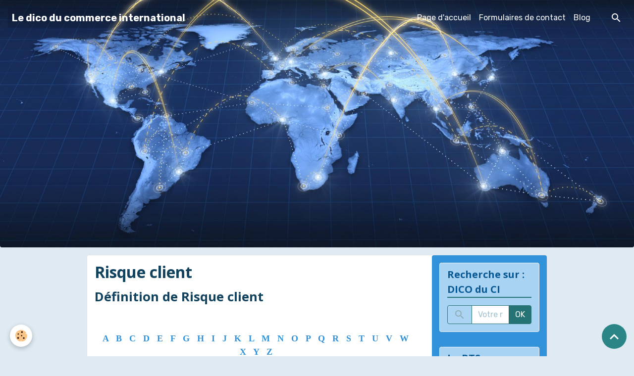

--- FILE ---
content_type: text/html; charset=UTF-8
request_url: https://www.glossaire-international.com/pages/tous-les-termes/risque-client.html
body_size: 51437
content:

<!DOCTYPE html>
<html lang="fr">
    <head>
        <title>définition de Risque client</title>
        <meta name="theme-color" content="#252F5A">
        <meta name="msapplication-navbutton-color" content="#252F5A">
        <!-- METATAGS -->
        <!-- rebirth / mosaic -->
<!--[if IE]>
<meta http-equiv="X-UA-Compatible" content="IE=edge">
<![endif]-->
<meta charset="utf-8">
<meta name="viewport" content="width=device-width, initial-scale=1, shrink-to-fit=no">
    <link rel="alternate" hreflang="fr" href="https://www.glossaire-international.com/pages/tous-les-termes/risque-client.html">
    <link href="//www.glossaire-international.com/themes/designlines/page/tous-les-termes/risque-client/risque-client.css?v=1539187480" rel="stylesheet">
    <meta property="og:title" content="définition de Risque client">
    <meta property="og:url" content="https://www.glossaire-international.com/pages/tous-les-termes/risque-client.html">
    <meta property="og:type" content="website">
    <meta name="description" content="définition de Risque client">
    <meta property="og:description" content="définition de Risque client">
    <meta name="keywords" content="risque,client,impayé,solvabilité,pays,étranger">
    <link rel="canonical" href="https://www.glossaire-international.com/pages/tous-les-termes/risque-client.html">
<meta name="generator" content="e-monsite (e-monsite.com)">



        
    <link rel="preconnect" href="https://fonts.googleapis.com">
    <link rel="preconnect" href="https://fonts.gstatic.com" crossorigin="anonymous">
    <link href="https://fonts.googleapis.com/css?family=Rubik:300,300italic,400,400italic,700,700italic%7COpen+Sans:300,300italic,400,400italic,700,700italic&display=swap" rel="stylesheet">

<link href="//www.glossaire-international.com/themes/combined.css?v=6_1642769533_85" rel="stylesheet">


<link rel="preload" href="//www.glossaire-international.com/medias/static/themes/bootstrap_v4/js/jquery-3.6.3.min.js?v=26012023" as="script">
<script src="//www.glossaire-international.com/medias/static/themes/bootstrap_v4/js/jquery-3.6.3.min.js?v=26012023"></script>
<link rel="preload" href="//www.glossaire-international.com/medias/static/themes/bootstrap_v4/js/popper.min.js?v=31012023" as="script">
<script src="//www.glossaire-international.com/medias/static/themes/bootstrap_v4/js/popper.min.js?v=31012023"></script>
<link rel="preload" href="//www.glossaire-international.com/medias/static/themes/bootstrap_v4/js/bootstrap.min.js?v=31012023" as="script">
<script src="//www.glossaire-international.com/medias/static/themes/bootstrap_v4/js/bootstrap.min.js?v=31012023"></script>
<script src="//www.glossaire-international.com/themes/combined.js?v=6_1642769533_85&lang=fr"></script>
<script type="application/ld+json">
    {
        "@context" : "https://schema.org/",
        "@type" : "WebSite",
        "name" : "Le dico du commerce international",
        "url" : "https://www.glossaire-international.com/"
    }
</script>




        <!-- //METATAGS -->
            <script src="//www.glossaire-international.com/medias/static/js/rgpd-cookies/jquery.rgpd-cookies.js?v=754"></script>
    <script>
                                    $(document).ready(function() {
            $.RGPDCookies({
                theme: 'bootstrap_v4',
                site: 'www.glossaire-international.com',
                privacy_policy_link: '/about/privacypolicy/',
                cookies: [{"id":null,"favicon_url":"https:\/\/ssl.gstatic.com\/analytics\/20210414-01\/app\/static\/analytics_standard_icon.png","enabled":true,"model":"google_analytics","title":"Google Analytics","short_description":"Permet d'analyser les statistiques de consultation de notre site","long_description":"Indispensable pour piloter notre site internet, il permet de mesurer des indicateurs comme l\u2019affluence, les produits les plus consult\u00e9s, ou encore la r\u00e9partition g\u00e9ographique des visiteurs.","privacy_policy_url":"https:\/\/support.google.com\/analytics\/answer\/6004245?hl=fr","slug":"google-analytics"},{"id":null,"favicon_url":"","enabled":true,"model":"addthis","title":"AddThis","short_description":"Partage social","long_description":"Nous utilisons cet outil afin de vous proposer des liens de partage vers des plateformes tiers comme Twitter, Facebook, etc.","privacy_policy_url":"https:\/\/www.oracle.com\/legal\/privacy\/addthis-privacy-policy.html","slug":"addthis"}],
                modal_title: 'Gestion\u0020des\u0020cookies',
                modal_description: 'd\u00E9pose\u0020des\u0020cookies\u0020pour\u0020am\u00E9liorer\u0020votre\u0020exp\u00E9rience\u0020de\u0020navigation,\nmesurer\u0020l\u0027audience\u0020du\u0020site\u0020internet,\u0020afficher\u0020des\u0020publicit\u00E9s\u0020personnalis\u00E9es,\nr\u00E9aliser\u0020des\u0020campagnes\u0020cibl\u00E9es\u0020et\u0020personnaliser\u0020l\u0027interface\u0020du\u0020site.',
                privacy_policy_label: 'Consulter\u0020la\u0020politique\u0020de\u0020confidentialit\u00E9',
                check_all_label: 'Tout\u0020cocher',
                refuse_button: 'Refuser',
                settings_button: 'Param\u00E9trer',
                accept_button: 'Accepter',
                callback: function() {
                    // website google analytics case (with gtag), consent "on the fly"
                    if ('gtag' in window && typeof window.gtag === 'function') {
                        if (window.jsCookie.get('rgpd-cookie-google-analytics') === undefined
                            || window.jsCookie.get('rgpd-cookie-google-analytics') === '0') {
                            gtag('consent', 'update', {
                                'ad_storage': 'denied',
                                'analytics_storage': 'denied'
                            });
                        } else {
                            gtag('consent', 'update', {
                                'ad_storage': 'granted',
                                'analytics_storage': 'granted'
                            });
                        }
                    }
                }
            });
        });
    </script>
        <script async src="https://www.googletagmanager.com/gtag/js?id=G-4VN4372P6E"></script>
<script>
    window.dataLayer = window.dataLayer || [];
    function gtag(){dataLayer.push(arguments);}
    
    gtag('consent', 'default', {
        'ad_storage': 'denied',
        'analytics_storage': 'denied'
    });
    
    gtag('js', new Date());
    gtag('config', 'G-4VN4372P6E');
</script>

        
    <!-- Global site tag (gtag.js) -->
        <script async src="https://www.googletagmanager.com/gtag/js?id=UA-34533679-1"></script>
        <script>
        window.dataLayer = window.dataLayer || [];
        function gtag(){dataLayer.push(arguments);}

gtag('consent', 'default', {
            'ad_storage': 'denied',
            'analytics_storage': 'denied'
        });
        gtag('set', 'allow_ad_personalization_signals', false);
                gtag('js', new Date());
        gtag('config', 'UA-34533679-1');
        gtag('config', 'G-Y6CRYHE8L7');
    </script>
                            </head>
    <body id="pages_run_tous-les-termes_risque-client" data-template="default">
        

                <!-- BRAND TOP -->
        
        <!-- NAVBAR -->
                                                                                                                                                                    <nav class="navbar navbar-expand-lg position-fixed is-transparent" id="navbar" data-animation="sliding">
                                                                    <a aria-label="brand" class="navbar-brand d-inline-flex align-items-center" href="https://www.glossaire-international.com/">
                                                                        <span class="brand-titles d-lg-flex flex-column align-items-start">
                            <span class="brand-title d-inline-block">Le dico du commerce international</span>
                                                    </span>
                                            </a>
                                                    <button id="buttonBurgerMenu" title="BurgerMenu" class="navbar-toggler collapsed" type="button" data-toggle="collapse" data-target="#menu">
                    <span></span>
                    <span></span>
                    <span></span>
                    <span></span>
                </button>
                <div class="collapse navbar-collapse flex-lg-grow-0 ml-lg-auto" id="menu">
                                                                                                                <ul class="navbar-nav navbar-menu nav-all nav-all-right">
                                                                                                                                                                                            <li class="nav-item" data-index="1">
                            <a class="nav-link" href="https://www.glossaire-international.com/">
                                                                Page d'accueil
                            </a>
                                                                                </li>
                                                                                                                                                                                            <li class="nav-item" data-index="2">
                            <a class="nav-link" href="https://www.glossaire-international.com/contact">
                                                                Formulaires de contact
                            </a>
                                                                                </li>
                                                                                                                                                                                            <li class="nav-item" data-index="3">
                            <a class="nav-link" href="https://www.glossaire-international.com/blog/">
                                                                Blog
                            </a>
                                                                                </li>
                                    </ul>
            
                                    
                    
                                        <ul class="navbar-nav navbar-widgets ml-lg-4">
                                                <li class="nav-item d-none d-lg-block">
                            <a href="javascript:void(0)" class="nav-link search-toggler"><i class="material-icons md-search"></i></a>
                        </li>
                                                                    </ul>
                                        
                    
                                        <form method="get" action="https://www.glossaire-international.com/search/site/" id="navbar-search" class="fade">
                        <input class="form-control form-control-lg" type="text" name="q" value="" placeholder="Votre recherche" pattern=".{3,}" required>
                        <button type="submit" class="btn btn-link btn-lg"><i class="material-icons md-search"></i></button>
                        <button type="button" class="btn btn-link btn-lg search-toggler d-none d-lg-inline-block"><i class="material-icons md-clear"></i></button>
                    </form>
                                    </div>
                    </nav>

        <!-- HEADER -->
                                                                                                        <header id="header" class="radius-bottom">
                                                                                
    <div id="slider-69612d04b7db904c2075fd5c" class="carousel slide" data-height="manual" data-ride="carousel" data-interval="5000">
                <div class="carousel-inner">
                            <div class="carousel-item active" style="background-image: url(https://www.glossaire-international.com/medias/images/international-photo.jpg?v=1)">
                                                                                                        </div>
                    </div>
            </div>

    
    <style>
        #slider-69612d04b7db904c2075fd5c{
            --carousel-bg: #000000;
            --carousel-caption-bg: #ffffff;
                    --carousel-caption-color: #000000;
                    --carousel-height: 500px;
                }
            </style>


                                    </header>
                <!-- //HEADER -->

        <!-- WRAPPER -->
                                                                                                                                <div id="wrapper" class="container margin-top radius">

                        <div class="row align-items-lg-start">
                            <main id="main" class="col-lg-9">

                                                                                                                    
                                        
                                        
                                                                <div class="view view-pages" data-sfroute="true" id="view-page" data-id-page="5bbe214afb4b6ddbf0b33b05">
                    <div class="container">
                <div class="row">
                    <div class="col">
                        <h1 class="view-title">Risque client</h1>
                    </div>
                </div>
            </div>
        
        
    
<div id="site-module-4f4b7a3df026c3dd9c087a80" class="site-module" data-itemid="4f4b7a3df026c3dd9c087a80" data-siteid="4f4b7a3af552c3dd9c086298" data-category="4f4b9e992bc5c3dd9c08ab47"></div>


                    
<div id="rows-60c374f2812e60d7c3dc0399" class="rows" data-total-pages="1" data-current-page="1">
                            
                        
                                                                                        
                                                                
                
                        
                
                
                                    
                
                                
        
                                    <div id="row-60c374f2812e60d7c3dc0399-1" class="row-container pos-1  page_1 container">
                    <div class="row-content">
                                                    <h2 class="row-title" data-line-v-id="5bbe2080fca76ddbf0b382bd">
                                                                Définition de Risque client
                                                            </h2>
                                                                                <div class="row" data-role="line">
                                    
                                                                                
                                                                                                                                                                                                            
                                                                                                                                                                
                                                                                
                                                                                
                                                                                                                        
                                                                                
                                                                                                                                                                            
                                                                                        <div data-role="cell" data-size="lg" id="cell-5bbe2080fca96ddbf0b36fd2" class="col">
                                               <div class="col-content col-no-widget">                                                        <p> </p>
<p style="text-align: center;"> <span style="font-size: large; font-family: verdana, geneva;"> <strong><a href="http://www.glossaire-international.com/pages/classement-alphabetique/a-2.html">A</a>   <a href="http://www.glossaire-international.com/pages/classement-alphabetique/b.html">B</a>   <a href="http://www.glossaire-international.com/pages/classement-alphabetique/c.html">C</a>   <a href="http://www.glossaire-international.com/pages/classement-alphabetique/d-1.html">D</a>   <a href="http://www.glossaire-international.com/pages/classement-alphabetique/e.html">E</a>   <a href="http://www.glossaire-international.com/pages/classement-alphabetique/f.html">F</a>   <a href="http://www.glossaire-international.com/pages/classement-alphabetique/g.html">G </a>  <a href="http://www.glossaire-international.com/pages/classement-alphabetique/h.html">H</a>   <a href="http://www.glossaire-international.com/pages/classement-alphabetique/i.html">I </a>  <a href="http://www.glossaire-international.com/pages/classement-alphabetique/j.html">J </a>  <a href="http://www.glossaire-international.com/pages/classement-alphabetique/k.html">K</a>   <a href="http://www.glossaire-international.com/pages/classement-alphabetique/l-1.html">L </a>  <a href="http://www.glossaire-international.com/pages/classement-alphabetique/m-1.html">M </a> <a href="http://www.glossaire-international.com/pages/classement-alphabetique/n.html"> N </a>  <a href="http://www.glossaire-international.com/pages/classement-alphabetique/o.html">O </a>  <a href="http://www.glossaire-international.com/pages/classement-alphabetique/p.html">P </a>  <a href="http://www.glossaire-international.com/pages/classement-alphabetique/q.html">Q </a>  <a href="http://www.glossaire-international.com/pages/classement-alphabetique/r.html">R </a>  <a href="http://www.glossaire-international.com/pages/classement-alphabetique/s.html">S</a>   <a href="http://www.glossaire-international.com/pages/classement-alphabetique/t.html">T </a>  <a href="http://www.glossaire-international.com/pages/classement-alphabetique/u.html">U </a>  <a href="http://www.glossaire-international.com/pages/classement-alphabetique/v.html">V </a>  <a href="http://www.glossaire-international.com/pages/classement-alphabetique/w.html">W </a> <a href="http://www.glossaire-international.com/pages/classement-alphabetique/x.html"> X </a>  <a href="http://www.glossaire-international.com/pages/classement-alphabetique/y.html">Y </a> <a href="http://www.glossaire-international.com/pages/classement-alphabetique/z-1.html"> Z</a></strong></span></p>
<p> </p>
<p> </p>
<script async src="//pagead2.googlesyndication.com/pagead/js/adsbygoogle.js"></script>
<!-- responsive -->
<ins class="adsbygoogle"
     style="display:block"
     data-ad-client="ca-pub-9258337413212675"
     data-ad-slot="7306652307"
     data-ad-format="auto"></ins>
<script>
(adsbygoogle = window.adsbygoogle || []).push({});
</script>
<p> <p>
<p> </p>
                                                                                                    </div>
                                            </div>
                                                                                                                                                        </div>
                                            </div>
                                    </div>
                                                    
                        
                                                                                        
                                                                
                
                        
                
                
                                    
                
                                
        
                                    <div id="row-60c374f2812e60d7c3dc0399-2" class="row-container pos-2  page_1 container">
                    <div class="row-content">
                                                                                <div class="row" data-role="line">
                                    
                                                                                
                                                                                                                                                                                                            
                                                                                                                                                                
                                                                                
                                                                                
                                                                                                                        
                                                                                                                                                                    
                                                                                                                                                                            
                                                                                        <div data-role="cell" data-size="md" id="cell-5bbe2080fcaf6ddbf0b3fef6" class="col" style="-ms-flex-preferred-size:72.743391622509%;flex-basis:72.743391622509%">
                                               <div class="col-content col-no-widget">                                                        <p>Le risque client concerne la possibilit&eacute; de ne pas &ecirc;tre pay&eacute; (ou avec des d&eacute;lais parfois tr&egrave;s long)&nbsp;par son client &eacute;tranger. Si ce type de risque existe &eacute;galement au niveau domestique, &agrave; l&rsquo;export, le champ des causes d&rsquo;impay&eacute;s est bien plus large et celles-ci n&rsquo;ont pas forc&eacute;ment de lien avec la solvabilit&eacute; de l&rsquo;acheteur, qui peut d&rsquo;ailleurs &ecirc;tre beaucoup plus difficile &agrave; &eacute;valuer du fait du manque d&rsquo;informations financi&egrave;res selon les pays.</p>

<p>Pour limiter ce risque client, l&rsquo;entreprise dispose de diff&eacute;rentes solutions comme un moyen&nbsp;de paiement sp&eacute;cifique&nbsp;tel que le <a href="https://www.glossaire-international.com/pages/tous-les-termes/crundefineddit-documentaire.html">cr&eacute;dit-documentaire</a>, ou encore prendre une assurance sp&eacute;cifique.</p>

<p>Le risque client est &eacute;galement appel&eacute; <a href="https://www.glossaire-international.com/pages/tous-les-termes/risque-commercial.html">&quot;risque commercial&quot;</a>.</p>

                                                                                                    </div>
                                            </div>
                                                                                                                        
                                                                                
                                                                                                                                                                                                            
                                                                                                                                                                
                                                                                
                                                                                
                                                                                                                        
                                                                                                                                                                    
                                                                                                                                                                            
                                                                                        <div data-role="cell" data-size="sm" id="cell-5bbe2080fcb26ddbf0b31182" class="col" style="-ms-flex-preferred-size:27.256608377491%;flex-basis:27.256608377491%">
                                               <div class="col-content col-no-widget">                                                        <script async src="//pagead2.googlesyndication.com/pagead/js/adsbygoogle.js"></script>
<!-- responsive -->
<ins class="adsbygoogle"
     style="display:block"
     data-ad-client="ca-pub-9258337413212675"
     data-ad-slot="7306652307"
     data-ad-format="auto"></ins>
<script>
(adsbygoogle = window.adsbygoogle || []).push({});
</script>
                                                                                                    </div>
                                            </div>
                                                                                                                                                        </div>
                                            </div>
                                    </div>
                                                    
                        
                                                                                        
                                                                
                
                        
                
                
                                    
                
                                
        
                                    <div id="row-60c374f2812e60d7c3dc0399-3" class="row-container pos-3  page_1 container">
                    <div class="row-content">
                                                                                <div class="row" data-role="line">
                                    
                                                                                
                                                                                                                                                                                                            
                                                                                                                                                                
                                                                                
                                                                                
                                                                                                                        
                                                                                
                                                                                                                                                                            
                                                                                        <div data-role="cell" data-size="lg" id="cell-5bbe2080fcb86ddbf0b37d74" class="col">
                                               <div class="col-content col-no-widget">                                                        <script async src="//pagead2.googlesyndication.com/pagead/js/adsbygoogle.js"></script>
<script>
  (adsbygoogle = window.adsbygoogle || []).push({
    google_ad_client: "ca-pub-9258337413212675",
    enable_page_level_ads: true
  });
</script>
                                                                                                    </div>
                                            </div>
                                                                                                                                                        </div>
                                            </div>
                                    </div>
                        </div>

        
        
        
                    
    <div class="container plugin-list">
        <div class="row">
            <div class="col">
                <div class="plugins">
                    
                    
                    
                    
                                    </div>
            </div>
        </div>
    </div>
            </div>

    <script>
        emsChromeExtension.init('page', '5bbe214afb4b6ddbf0b33b05', 'e-monsite.com');
    </script>

                </main>

                                <aside id="sidebar" class="col-lg-3 sticky-top">
                    <div id="sidebar-inner">
                                                                                                                                                                                                        <div id="widget-1"
                                     class="widget"
                                     data-id="widget_searchbox"
                                     data-widget-num="1">
                                            <a href="http://glossaire-international.e-monsite.com/" class="widget-title">
            <span>
                    Recherche sur : DICO du CI
                </span>
                </a>
                                                                                                                            <div class="widget-content">
                                                <form method="get" action="https://www.glossaire-international.com/search/site/" class="form-search">
    <div class="input-group">
        <div class="input-group-prepend">
            <span class="input-group-text"><i class="material-icons md-search"></i></span>
        </div>
        <input class="form-control" type="text" name="q" value="" placeholder="Votre recherche" pattern=".{3,}" required>
        <div class="input-group-append">
			<button type="submit" class="btn btn-secondary">OK</button>
		</div>
    </div>
</form>
                                            </div>
                                                                                                            </div>
                                                                                                                                                                                                                                                                                                                                                            <div id="widget-2"
                                     class="widget"
                                     data-id="widget_page_items"
                                     data-widget-num="2">
                                            <a href="https://glossaire-international.e-monsite.com/pages/le-bts-commerce-international-2021/" class="widget-title">
            <span>
                    Le BTS Commerce International (2021)
                </span>
                </a>
                                                                                                                        <div class="widget-content">
                                            

<div id="site-module-page_items0" class="site-module" data-itemid="pages" data-siteid="4f4b7a3af552c3dd9c086298" data-category="item"></div>



    <div id="page_items0">
        <ul class="media-list" data-addon="directory">
                
        </ul>

                                    <div class="card-deck page-items list-style list-1-col" data-addon="pages">
    </div>
                        </div>



                                        </div>
                                                                                                            </div>
                                                                                                                                                                                                                                                                                                                                    <div id="widget-3"
                                     class="widget"
                                     data-id="widget_page_items"
                                     data-widget-num="3">
                                            <a href="https://glossaire-international.e-monsite.com/pages/les-dossiers/" class="widget-title">
            <span>
                    Zoom sur...
                </span>
                </a>
                                                                                                                        <div class="widget-content">
                                            

<div id="site-module-page_items1" class="site-module" data-itemid="pages" data-siteid="4f4b7a3af552c3dd9c086298" data-category="item"></div>



    <div id="page_items1">
        <ul class="media-list" data-addon="directory">
                
        </ul>

                                    <div class="card-deck page-items list-style list-1-col" data-addon="pages">
    </div>
                        </div>



                                        </div>
                                                                                                            </div>
                                                                                                                                                                                                                                                                                                                                    <div id="widget-4"
                                     class="widget"
                                     data-id="widget_page_items"
                                     data-widget-num="4">
                                            <a href="https://glossaire-international.e-monsite.com/pages/les-organismes-de-l-international/" class="widget-title">
            <span>
                    Les organismes français.... de l'international
                </span>
                </a>
                                                                                                                        <div class="widget-content">
                                            

<div id="site-module-page_items2" class="site-module" data-itemid="pages" data-siteid="4f4b7a3af552c3dd9c086298" data-category="item"></div>



    <div id="page_items2">
        <ul class="media-list" data-addon="directory">
                
        </ul>

                                    <div class="card-deck page-items list-style list-1-col" data-addon="pages">
    </div>
                        </div>



                                        </div>
                                                                                                            </div>
                                                                                                                                                                                                                                                                                                                                    <div id="widget-5"
                                     class="widget"
                                     data-id="widget_page_items"
                                     data-widget-num="5">
                                            <a href="https://glossaire-international.e-monsite.com/pages/la-sitographie-de-l-international/" class="widget-title">
            <span>
                    La sitographie de l'international
                </span>
                </a>
                                                                                                                        <div class="widget-content">
                                            

<div id="site-module-page_items3" class="site-module" data-itemid="pages" data-siteid="4f4b7a3af552c3dd9c086298" data-category="item"></div>



    <div id="page_items3">
        <ul class="media-list" data-addon="directory">
                
        </ul>

                                    <div class="card-deck page-items list-style list-1-col" data-addon="pages">
        <div class="card page-item">
        <div class="row no-gutters">
            
            <div class="col item-txt-col">
                <div class="card-body p-4">
                                        <p class="media-heading">
                        <a href="https://www.glossaire-international.com/pages/la-sitographie-de-l-international/sitographie-sur-l-union-europeenne.html">Sitographie sur l'Union Europé</a>
                    </p>

                                    </div>
            </div>
        </div>
    </div>
    </div>
                        </div>



                                        </div>
                                                                                                            </div>
                                                                                                                                                                                                                                                                                                                                    <div id="widget-6"
                                     class="widget"
                                     data-id="widget_page_items"
                                     data-widget-num="6">
                                            <a href="https://glossaire-international.e-monsite.com/pages/l-emploi-a-l-international/" class="widget-title">
            <span>
                    L'emploi à l'international
                </span>
                </a>
                                                                                                                        <div class="widget-content">
                                            

<div id="site-module-page_items4" class="site-module" data-itemid="pages" data-siteid="4f4b7a3af552c3dd9c086298" data-category="item"></div>



    <div id="page_items4">
        <ul class="media-list" data-addon="directory">
                
        </ul>

                                    <div class="card-deck page-items list-style list-1-col" data-addon="pages">
    </div>
                        </div>



                                        </div>
                                                                                                            </div>
                                                                                                                                                                                                                                                                                                                                    <div id="widget-7"
                                     class="widget"
                                     data-id="widget_page_items"
                                     data-widget-num="7">
                                            <a href="https://glossaire-international.e-monsite.com/pages/pour-reussir-a-l-international/" class="widget-title">
            <span>
                    Réussir à l'international...
                </span>
                </a>
                                                                                                                        <div class="widget-content">
                                            

<div id="site-module-page_items5" class="site-module" data-itemid="pages" data-siteid="4f4b7a3af552c3dd9c086298" data-category="item"></div>



    <div id="page_items5">
        <ul class="media-list" data-addon="directory">
                
        </ul>

                                    <div class="card-deck page-items list-style list-1-col" data-addon="pages">
    </div>
                        </div>



                                        </div>
                                                                                                            </div>
                                                                                                                                                                                                                                                                                                                                    <div id="widget-8"
                                     class="widget"
                                     data-id="widget_page_items"
                                     data-widget-num="8">
                                            <a href="https://glossaire-international.e-monsite.com/pages/dico-francais-anglais-des-affaires/" class="widget-title">
            <span>
                    Dico français-anglais des affaires
                </span>
                </a>
                                                                                                                        <div class="widget-content">
                                            

<div id="site-module-page_items6" class="site-module" data-itemid="pages" data-siteid="4f4b7a3af552c3dd9c086298" data-category="item"></div>



    <div id="page_items6">
        <ul class="media-list" data-addon="directory">
                
        </ul>

                                    <div class="card-deck page-items list-style list-1-col" data-addon="pages">
    </div>
                        </div>



                                        </div>
                                                                                                            </div>
                                                                                                                                                                                                                                                                                                        <div id="widget-9"
                                     class="widget"
                                     data-id="widget_blogpost_categories"
                                     data-widget-num="9">
                                            <div class="widget-title">
            <span>
                    Blog
                </span>
                </div>
                                                                                                                            <div class="widget-content">
                                                <div class="list-group blog-categories" data-addon="blog">
            <a class="list-group-item list-group-item-action" href="https://www.glossaire-international.com/blog/">Blog</a>
    </div>

                                            </div>
                                                                                                            </div>
                                                                                                                                                                                                                                                                                                                                                            <div id="widget-10"
                                     class="widget"
                                     data-id="widget_page_items"
                                     data-widget-num="10">
                                            <a href="https://glossaire-international.e-monsite.com/pages/partenaires/" class="widget-title">
            <span>
                    Partenaires
                </span>
                </a>
                                                                                                                        <div class="widget-content">
                                            

<div id="site-module-page_items7" class="site-module" data-itemid="pages" data-siteid="4f4b7a3af552c3dd9c086298" data-category="item"></div>



    <div id="page_items7">
        <ul class="media-list" data-addon="directory">
                
        </ul>

                                    <div class="card-deck page-items list-style list-1-col" data-addon="pages">
    </div>
                        </div>



                                        </div>
                                                                                                            </div>
                                                                                                                                                                                                                                                                                                        <div id="widget-11"
                                     class="widget"
                                     data-id="widget_contactform_all"
                                     data-widget-num="11">
                                            <div class="widget-title">
            <span>
                    Formulaire de contact
                </span>
                </div>
                                                                                                                            <div class="widget-content">
                                                    <!-- WIDGET : 1 -->
<ul class="media-list contact-items" data-addon="contact">
        <li class="media contect-item">
                <div class="media-body">
            <p class="media-heading">
                <a href="https://www.glossaire-international.com/contact/contact.html">Contact</a>
            </p>
                    </div>
    </li>
    </ul>
                                            </div>
                                                                                                            </div>
                                                                                                                                                                                                                                                                                                                                                            <div id="widget-12"
                                     class="widget"
                                     data-id="widget_page_items"
                                     data-widget-num="12">
                                            <a href="https://glossaire-international.e-monsite.com/pages/a-propos-du-dico-du-commerce-international/" class="widget-title">
            <span>
                    A propos du
                </span>
                </a>
                                                                                                                        <div class="widget-content">
                                            

<div id="site-module-page_items8" class="site-module" data-itemid="pages" data-siteid="4f4b7a3af552c3dd9c086298" data-category="item"></div>



    <div id="page_items8">
        <ul class="media-list" data-addon="directory">
                
        </ul>

                                    <div class="card-deck page-items list-style list-1-col" data-addon="pages">
    </div>
                        </div>



                                        </div>
                                                                                                            </div>
                                                                                                                                                            </div>
                </aside>
            </div>
                    </div>
        <!-- //WRAPPER -->

                <footer id="footer">
                            
<div id="rows-60240a7100b4621611cf50e5" class="rows" data-total-pages="1" data-current-page="1">
                            
                        
                                                                                        
                                                                
                
                        
                
                
                                    
                
                                
        
                                    <div id="row-60240a7100b4621611cf50e5-1" class="row-container pos-1 page_1 container">
                    <div class="row-content">
                                                                                <div class="row" data-role="line">
                                    
                                                                                
                                                                                                                                                                                                            
                                                                                                                                                                
                                                                                
                                                                                
                                                                                                                        
                                                                                
                                                                                                                                                                                                                                                                        
                                                                                        <div data-role="cell" data-size="lg" id="cell-5e85fbdefbf245c70449cc6d" class="col empty-column">
                                               <div class="col-content col-no-widget">                                                        &nbsp;
                                                                                                    </div>
                                            </div>
                                                                                                                                                        </div>
                                            </div>
                                    </div>
                        </div>

                        <div class="container">
                
                
                            </div>

                            <ul id="legal-mentions" class="footer-mentions">
    
    
    
    
    
            <li><button id="cookies" type="button" aria-label="Gestion des cookies">Gestion des cookies</button></li>
    </ul>
                    </footer>
        
        
        
            

 
    
						 	 





                <button id="scroll-to-top" class="d-none d-sm-inline-block" type="button" aria-label="Scroll top" onclick="$('html, body').animate({ scrollTop:0}, 600);">
            <i class="material-icons md-lg md-expand_less"></i>
        </button>
        
            </body>
</html>


--- FILE ---
content_type: text/html; charset=utf-8
request_url: https://www.google.com/recaptcha/api2/aframe
body_size: 265
content:
<!DOCTYPE HTML><html><head><meta http-equiv="content-type" content="text/html; charset=UTF-8"></head><body><script nonce="A_H8vVZQ0CkdiaYKb01Rag">/** Anti-fraud and anti-abuse applications only. See google.com/recaptcha */ try{var clients={'sodar':'https://pagead2.googlesyndication.com/pagead/sodar?'};window.addEventListener("message",function(a){try{if(a.source===window.parent){var b=JSON.parse(a.data);var c=clients[b['id']];if(c){var d=document.createElement('img');d.src=c+b['params']+'&rc='+(localStorage.getItem("rc::a")?sessionStorage.getItem("rc::b"):"");window.document.body.appendChild(d);sessionStorage.setItem("rc::e",parseInt(sessionStorage.getItem("rc::e")||0)+1);localStorage.setItem("rc::h",'1768817634622');}}}catch(b){}});window.parent.postMessage("_grecaptcha_ready", "*");}catch(b){}</script></body></html>

--- FILE ---
content_type: text/css; charset=UTF-8
request_url: https://www.glossaire-international.com/themes/designlines/page/tous-les-termes/risque-client/risque-client.css?v=1539187480
body_size: 442
content:
#row-60c374f2812e60d7c3dc0399-1 .row-content{}@media screen and (max-width:992px){#row-60c374f2812e60d7c3dc0399-1 .row-content{}}@media screen and (max-width:992px){#row-60c374f2812e60d7c3dc0399-2 .row-content{}}@media screen and (max-width:992px){#row-60c374f2812e60d7c3dc0399-3 .row-content{}}